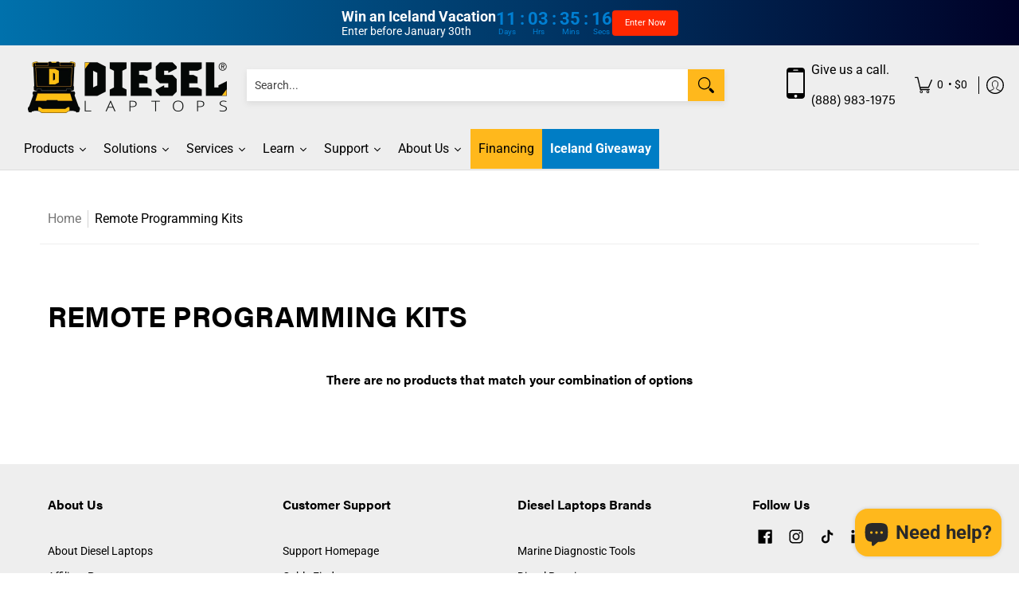

--- FILE ---
content_type: text/javascript
request_url: https://www.diesellaptops.com/cdn/shop/t/37/assets/script.custom.js?v=96389711622327783041763575774
body_size: -401
content:
$(document).ready(function(){var lastSection;$(".clickme").click(function(){var myClass=$(this).attr("class");myClass=myClass.split("clickme click")[1],myClass!==void 0&&(lastSection!==null&&$("#click"+lastSection).slideUp(),lastSection===myClass?($("#click"+myClass).slideUp(),lastSection=null):($("#click"+myClass).slideDown(),lastSection=myClass))}),$("footer h4").click(function(){$(this).siblings("div").children("details").attr("open")?$(this).siblings("div").children("details").removeAttr("open"):$(this).siblings("div").children("details").attr("open","")})}),$(document).ready(function(){$("#comparisonAccordion > .accordionSection > button").click(function(){$(this).toggleClass("rotateIcon"),$("#comparisonAccordion > .contentVisible").children(".accordionContent").slideToggle("100"),$("#comparisonAccordion > .contentVisible").toggleClass("contentVisible"),$(this).siblings(".accordionContent").is(":not(:visible)")&&($(this).parent(".accordionSection").toggleClass("contentVisible"),$(this).siblings(".accordionContent").slideToggle("100"))}),$("#faqAccordion > .faqAccordionSection > button").click(function(){$("#faqAccordion > .contentVisible").children(".faqAccordionContent").slideToggle("100"),$("#faqAccordion > .contentVisible").toggleClass("contentVisible"),$(this).siblings(".faqAccordionContent").is(":not(:visible)")&&($(this).parent(".faqAccordionSection").toggleClass("contentVisible"),$(this).siblings(".faqAccordionContent").slideToggle("100"))})});
//# sourceMappingURL=/cdn/shop/t/37/assets/script.custom.js.map?v=96389711622327783041763575774
